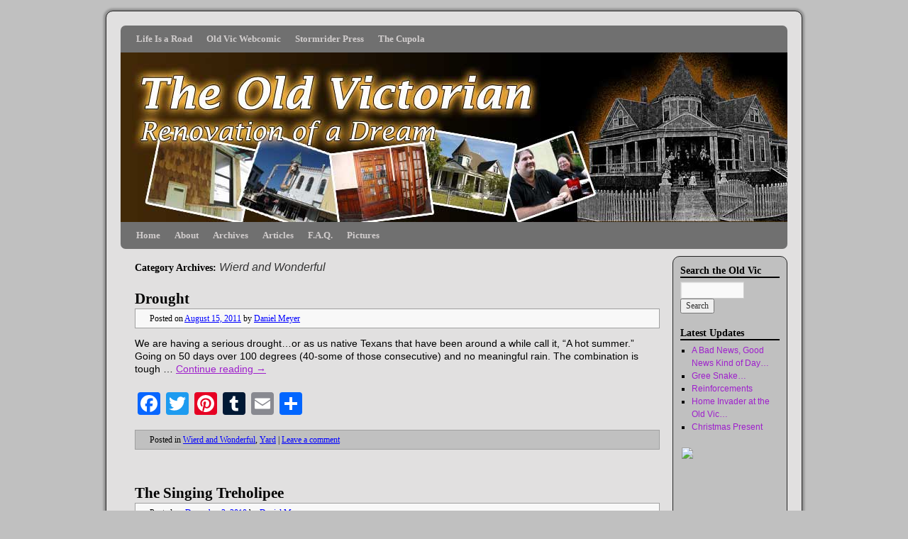

--- FILE ---
content_type: text/html; charset=UTF-8
request_url: http://theoldvictorian.com/category/wierd-and-wonderful/
body_size: 64318
content:
<!DOCTYPE html>
<html lang="en-US">
<head>
<meta charset="UTF-8" />
<title>Wierd and Wonderful | The Old Victorian</title>
<link rel="profile" href="http://gmpg.org/xfn/11" />
<link rel="stylesheet" type="text/css" media="all" href="http://theoldvictorian.com/blog/wp-content/themes/2010-weaver/style.css" />
<link rel="pingback" href="" />
<meta name='robots' content='max-image-preview:large' />
<link rel='dns-prefetch' href='//static.addtoany.com' />
<script type="text/javascript">
/* <![CDATA[ */
window._wpemojiSettings = {"baseUrl":"https:\/\/s.w.org\/images\/core\/emoji\/15.0.3\/72x72\/","ext":".png","svgUrl":"https:\/\/s.w.org\/images\/core\/emoji\/15.0.3\/svg\/","svgExt":".svg","source":{"concatemoji":"http:\/\/theoldvictorian.com\/blog\/wp-includes\/js\/wp-emoji-release.min.js?ver=6.5.7"}};
/*! This file is auto-generated */
!function(i,n){var o,s,e;function c(e){try{var t={supportTests:e,timestamp:(new Date).valueOf()};sessionStorage.setItem(o,JSON.stringify(t))}catch(e){}}function p(e,t,n){e.clearRect(0,0,e.canvas.width,e.canvas.height),e.fillText(t,0,0);var t=new Uint32Array(e.getImageData(0,0,e.canvas.width,e.canvas.height).data),r=(e.clearRect(0,0,e.canvas.width,e.canvas.height),e.fillText(n,0,0),new Uint32Array(e.getImageData(0,0,e.canvas.width,e.canvas.height).data));return t.every(function(e,t){return e===r[t]})}function u(e,t,n){switch(t){case"flag":return n(e,"\ud83c\udff3\ufe0f\u200d\u26a7\ufe0f","\ud83c\udff3\ufe0f\u200b\u26a7\ufe0f")?!1:!n(e,"\ud83c\uddfa\ud83c\uddf3","\ud83c\uddfa\u200b\ud83c\uddf3")&&!n(e,"\ud83c\udff4\udb40\udc67\udb40\udc62\udb40\udc65\udb40\udc6e\udb40\udc67\udb40\udc7f","\ud83c\udff4\u200b\udb40\udc67\u200b\udb40\udc62\u200b\udb40\udc65\u200b\udb40\udc6e\u200b\udb40\udc67\u200b\udb40\udc7f");case"emoji":return!n(e,"\ud83d\udc26\u200d\u2b1b","\ud83d\udc26\u200b\u2b1b")}return!1}function f(e,t,n){var r="undefined"!=typeof WorkerGlobalScope&&self instanceof WorkerGlobalScope?new OffscreenCanvas(300,150):i.createElement("canvas"),a=r.getContext("2d",{willReadFrequently:!0}),o=(a.textBaseline="top",a.font="600 32px Arial",{});return e.forEach(function(e){o[e]=t(a,e,n)}),o}function t(e){var t=i.createElement("script");t.src=e,t.defer=!0,i.head.appendChild(t)}"undefined"!=typeof Promise&&(o="wpEmojiSettingsSupports",s=["flag","emoji"],n.supports={everything:!0,everythingExceptFlag:!0},e=new Promise(function(e){i.addEventListener("DOMContentLoaded",e,{once:!0})}),new Promise(function(t){var n=function(){try{var e=JSON.parse(sessionStorage.getItem(o));if("object"==typeof e&&"number"==typeof e.timestamp&&(new Date).valueOf()<e.timestamp+604800&&"object"==typeof e.supportTests)return e.supportTests}catch(e){}return null}();if(!n){if("undefined"!=typeof Worker&&"undefined"!=typeof OffscreenCanvas&&"undefined"!=typeof URL&&URL.createObjectURL&&"undefined"!=typeof Blob)try{var e="postMessage("+f.toString()+"("+[JSON.stringify(s),u.toString(),p.toString()].join(",")+"));",r=new Blob([e],{type:"text/javascript"}),a=new Worker(URL.createObjectURL(r),{name:"wpTestEmojiSupports"});return void(a.onmessage=function(e){c(n=e.data),a.terminate(),t(n)})}catch(e){}c(n=f(s,u,p))}t(n)}).then(function(e){for(var t in e)n.supports[t]=e[t],n.supports.everything=n.supports.everything&&n.supports[t],"flag"!==t&&(n.supports.everythingExceptFlag=n.supports.everythingExceptFlag&&n.supports[t]);n.supports.everythingExceptFlag=n.supports.everythingExceptFlag&&!n.supports.flag,n.DOMReady=!1,n.readyCallback=function(){n.DOMReady=!0}}).then(function(){return e}).then(function(){var e;n.supports.everything||(n.readyCallback(),(e=n.source||{}).concatemoji?t(e.concatemoji):e.wpemoji&&e.twemoji&&(t(e.twemoji),t(e.wpemoji)))}))}((window,document),window._wpemojiSettings);
/* ]]> */
</script>
<style id='wp-emoji-styles-inline-css' type='text/css'>

	img.wp-smiley, img.emoji {
		display: inline !important;
		border: none !important;
		box-shadow: none !important;
		height: 1em !important;
		width: 1em !important;
		margin: 0 0.07em !important;
		vertical-align: -0.1em !important;
		background: none !important;
		padding: 0 !important;
	}
</style>
<link rel='stylesheet' id='wp-block-library-css' href='http://theoldvictorian.com/blog/wp-includes/css/dist/block-library/style.min.css?ver=6.5.7' type='text/css' media='all' />
<style id='classic-theme-styles-inline-css' type='text/css'>
/*! This file is auto-generated */
.wp-block-button__link{color:#fff;background-color:#32373c;border-radius:9999px;box-shadow:none;text-decoration:none;padding:calc(.667em + 2px) calc(1.333em + 2px);font-size:1.125em}.wp-block-file__button{background:#32373c;color:#fff;text-decoration:none}
</style>
<style id='global-styles-inline-css' type='text/css'>
body{--wp--preset--color--black: #000000;--wp--preset--color--cyan-bluish-gray: #abb8c3;--wp--preset--color--white: #ffffff;--wp--preset--color--pale-pink: #f78da7;--wp--preset--color--vivid-red: #cf2e2e;--wp--preset--color--luminous-vivid-orange: #ff6900;--wp--preset--color--luminous-vivid-amber: #fcb900;--wp--preset--color--light-green-cyan: #7bdcb5;--wp--preset--color--vivid-green-cyan: #00d084;--wp--preset--color--pale-cyan-blue: #8ed1fc;--wp--preset--color--vivid-cyan-blue: #0693e3;--wp--preset--color--vivid-purple: #9b51e0;--wp--preset--gradient--vivid-cyan-blue-to-vivid-purple: linear-gradient(135deg,rgba(6,147,227,1) 0%,rgb(155,81,224) 100%);--wp--preset--gradient--light-green-cyan-to-vivid-green-cyan: linear-gradient(135deg,rgb(122,220,180) 0%,rgb(0,208,130) 100%);--wp--preset--gradient--luminous-vivid-amber-to-luminous-vivid-orange: linear-gradient(135deg,rgba(252,185,0,1) 0%,rgba(255,105,0,1) 100%);--wp--preset--gradient--luminous-vivid-orange-to-vivid-red: linear-gradient(135deg,rgba(255,105,0,1) 0%,rgb(207,46,46) 100%);--wp--preset--gradient--very-light-gray-to-cyan-bluish-gray: linear-gradient(135deg,rgb(238,238,238) 0%,rgb(169,184,195) 100%);--wp--preset--gradient--cool-to-warm-spectrum: linear-gradient(135deg,rgb(74,234,220) 0%,rgb(151,120,209) 20%,rgb(207,42,186) 40%,rgb(238,44,130) 60%,rgb(251,105,98) 80%,rgb(254,248,76) 100%);--wp--preset--gradient--blush-light-purple: linear-gradient(135deg,rgb(255,206,236) 0%,rgb(152,150,240) 100%);--wp--preset--gradient--blush-bordeaux: linear-gradient(135deg,rgb(254,205,165) 0%,rgb(254,45,45) 50%,rgb(107,0,62) 100%);--wp--preset--gradient--luminous-dusk: linear-gradient(135deg,rgb(255,203,112) 0%,rgb(199,81,192) 50%,rgb(65,88,208) 100%);--wp--preset--gradient--pale-ocean: linear-gradient(135deg,rgb(255,245,203) 0%,rgb(182,227,212) 50%,rgb(51,167,181) 100%);--wp--preset--gradient--electric-grass: linear-gradient(135deg,rgb(202,248,128) 0%,rgb(113,206,126) 100%);--wp--preset--gradient--midnight: linear-gradient(135deg,rgb(2,3,129) 0%,rgb(40,116,252) 100%);--wp--preset--font-size--small: 13px;--wp--preset--font-size--medium: 20px;--wp--preset--font-size--large: 36px;--wp--preset--font-size--x-large: 42px;--wp--preset--spacing--20: 0.44rem;--wp--preset--spacing--30: 0.67rem;--wp--preset--spacing--40: 1rem;--wp--preset--spacing--50: 1.5rem;--wp--preset--spacing--60: 2.25rem;--wp--preset--spacing--70: 3.38rem;--wp--preset--spacing--80: 5.06rem;--wp--preset--shadow--natural: 6px 6px 9px rgba(0, 0, 0, 0.2);--wp--preset--shadow--deep: 12px 12px 50px rgba(0, 0, 0, 0.4);--wp--preset--shadow--sharp: 6px 6px 0px rgba(0, 0, 0, 0.2);--wp--preset--shadow--outlined: 6px 6px 0px -3px rgba(255, 255, 255, 1), 6px 6px rgba(0, 0, 0, 1);--wp--preset--shadow--crisp: 6px 6px 0px rgba(0, 0, 0, 1);}:where(.is-layout-flex){gap: 0.5em;}:where(.is-layout-grid){gap: 0.5em;}body .is-layout-flex{display: flex;}body .is-layout-flex{flex-wrap: wrap;align-items: center;}body .is-layout-flex > *{margin: 0;}body .is-layout-grid{display: grid;}body .is-layout-grid > *{margin: 0;}:where(.wp-block-columns.is-layout-flex){gap: 2em;}:where(.wp-block-columns.is-layout-grid){gap: 2em;}:where(.wp-block-post-template.is-layout-flex){gap: 1.25em;}:where(.wp-block-post-template.is-layout-grid){gap: 1.25em;}.has-black-color{color: var(--wp--preset--color--black) !important;}.has-cyan-bluish-gray-color{color: var(--wp--preset--color--cyan-bluish-gray) !important;}.has-white-color{color: var(--wp--preset--color--white) !important;}.has-pale-pink-color{color: var(--wp--preset--color--pale-pink) !important;}.has-vivid-red-color{color: var(--wp--preset--color--vivid-red) !important;}.has-luminous-vivid-orange-color{color: var(--wp--preset--color--luminous-vivid-orange) !important;}.has-luminous-vivid-amber-color{color: var(--wp--preset--color--luminous-vivid-amber) !important;}.has-light-green-cyan-color{color: var(--wp--preset--color--light-green-cyan) !important;}.has-vivid-green-cyan-color{color: var(--wp--preset--color--vivid-green-cyan) !important;}.has-pale-cyan-blue-color{color: var(--wp--preset--color--pale-cyan-blue) !important;}.has-vivid-cyan-blue-color{color: var(--wp--preset--color--vivid-cyan-blue) !important;}.has-vivid-purple-color{color: var(--wp--preset--color--vivid-purple) !important;}.has-black-background-color{background-color: var(--wp--preset--color--black) !important;}.has-cyan-bluish-gray-background-color{background-color: var(--wp--preset--color--cyan-bluish-gray) !important;}.has-white-background-color{background-color: var(--wp--preset--color--white) !important;}.has-pale-pink-background-color{background-color: var(--wp--preset--color--pale-pink) !important;}.has-vivid-red-background-color{background-color: var(--wp--preset--color--vivid-red) !important;}.has-luminous-vivid-orange-background-color{background-color: var(--wp--preset--color--luminous-vivid-orange) !important;}.has-luminous-vivid-amber-background-color{background-color: var(--wp--preset--color--luminous-vivid-amber) !important;}.has-light-green-cyan-background-color{background-color: var(--wp--preset--color--light-green-cyan) !important;}.has-vivid-green-cyan-background-color{background-color: var(--wp--preset--color--vivid-green-cyan) !important;}.has-pale-cyan-blue-background-color{background-color: var(--wp--preset--color--pale-cyan-blue) !important;}.has-vivid-cyan-blue-background-color{background-color: var(--wp--preset--color--vivid-cyan-blue) !important;}.has-vivid-purple-background-color{background-color: var(--wp--preset--color--vivid-purple) !important;}.has-black-border-color{border-color: var(--wp--preset--color--black) !important;}.has-cyan-bluish-gray-border-color{border-color: var(--wp--preset--color--cyan-bluish-gray) !important;}.has-white-border-color{border-color: var(--wp--preset--color--white) !important;}.has-pale-pink-border-color{border-color: var(--wp--preset--color--pale-pink) !important;}.has-vivid-red-border-color{border-color: var(--wp--preset--color--vivid-red) !important;}.has-luminous-vivid-orange-border-color{border-color: var(--wp--preset--color--luminous-vivid-orange) !important;}.has-luminous-vivid-amber-border-color{border-color: var(--wp--preset--color--luminous-vivid-amber) !important;}.has-light-green-cyan-border-color{border-color: var(--wp--preset--color--light-green-cyan) !important;}.has-vivid-green-cyan-border-color{border-color: var(--wp--preset--color--vivid-green-cyan) !important;}.has-pale-cyan-blue-border-color{border-color: var(--wp--preset--color--pale-cyan-blue) !important;}.has-vivid-cyan-blue-border-color{border-color: var(--wp--preset--color--vivid-cyan-blue) !important;}.has-vivid-purple-border-color{border-color: var(--wp--preset--color--vivid-purple) !important;}.has-vivid-cyan-blue-to-vivid-purple-gradient-background{background: var(--wp--preset--gradient--vivid-cyan-blue-to-vivid-purple) !important;}.has-light-green-cyan-to-vivid-green-cyan-gradient-background{background: var(--wp--preset--gradient--light-green-cyan-to-vivid-green-cyan) !important;}.has-luminous-vivid-amber-to-luminous-vivid-orange-gradient-background{background: var(--wp--preset--gradient--luminous-vivid-amber-to-luminous-vivid-orange) !important;}.has-luminous-vivid-orange-to-vivid-red-gradient-background{background: var(--wp--preset--gradient--luminous-vivid-orange-to-vivid-red) !important;}.has-very-light-gray-to-cyan-bluish-gray-gradient-background{background: var(--wp--preset--gradient--very-light-gray-to-cyan-bluish-gray) !important;}.has-cool-to-warm-spectrum-gradient-background{background: var(--wp--preset--gradient--cool-to-warm-spectrum) !important;}.has-blush-light-purple-gradient-background{background: var(--wp--preset--gradient--blush-light-purple) !important;}.has-blush-bordeaux-gradient-background{background: var(--wp--preset--gradient--blush-bordeaux) !important;}.has-luminous-dusk-gradient-background{background: var(--wp--preset--gradient--luminous-dusk) !important;}.has-pale-ocean-gradient-background{background: var(--wp--preset--gradient--pale-ocean) !important;}.has-electric-grass-gradient-background{background: var(--wp--preset--gradient--electric-grass) !important;}.has-midnight-gradient-background{background: var(--wp--preset--gradient--midnight) !important;}.has-small-font-size{font-size: var(--wp--preset--font-size--small) !important;}.has-medium-font-size{font-size: var(--wp--preset--font-size--medium) !important;}.has-large-font-size{font-size: var(--wp--preset--font-size--large) !important;}.has-x-large-font-size{font-size: var(--wp--preset--font-size--x-large) !important;}
.wp-block-navigation a:where(:not(.wp-element-button)){color: inherit;}
:where(.wp-block-post-template.is-layout-flex){gap: 1.25em;}:where(.wp-block-post-template.is-layout-grid){gap: 1.25em;}
:where(.wp-block-columns.is-layout-flex){gap: 2em;}:where(.wp-block-columns.is-layout-grid){gap: 2em;}
.wp-block-pullquote{font-size: 1.5em;line-height: 1.6;}
</style>
<link rel='stylesheet' id='addtoany-css' href='http://theoldvictorian.com/blog/wp-content/plugins/add-to-any/addtoany.min.css?ver=1.16' type='text/css' media='all' />
<link rel='stylesheet' id='ppa-template-css' href='http://theoldvictorian.com/blog/wp-content/plugins/post-page-association-plugin/templates/title-excerpt-thumbnail.css?ver=6.5.7' type='text/css' media='all' />
<script type="text/javascript" id="addtoany-core-js-before">
/* <![CDATA[ */
window.a2a_config=window.a2a_config||{};a2a_config.callbacks=[];a2a_config.overlays=[];a2a_config.templates={};
/* ]]> */
</script>
<script type="text/javascript" async src="https://static.addtoany.com/menu/page.js" id="addtoany-core-js"></script>
<script type="text/javascript" src="http://theoldvictorian.com/blog/wp-includes/js/jquery/jquery.min.js?ver=3.7.1" id="jquery-core-js"></script>
<script type="text/javascript" src="http://theoldvictorian.com/blog/wp-includes/js/jquery/jquery-migrate.min.js?ver=3.4.1" id="jquery-migrate-js"></script>
<script type="text/javascript" async src="http://theoldvictorian.com/blog/wp-content/plugins/add-to-any/addtoany.min.js?ver=1.1" id="addtoany-jquery-js"></script>
<link rel="https://api.w.org/" href="http://theoldvictorian.com/wp-json/" /><link rel="alternate" type="application/json" href="http://theoldvictorian.com/wp-json/wp/v2/categories/10" /><meta name="generator" content="WordPress 6.5.7" />
<script type="text/javascript" src="http://theoldvictorian.com/blog/wp-content/plugins/anti-captcha/anti-captcha-0.3.js.php?ver=0007cda84fafdcf42f96c4f4adb7f8ce" id="anti-captcha-js"></script>
<!-- This site is using 2010 Weaver V1.5.4 subtheme: Simple Silver -->
<meta name="description" content=" The Old Victorian - Renovation of a Dream " />
<meta name="keywords" content="The Old Victorian blog, The Old Victorian" />
<link rel="stylesheet" type="text/css" media="all" href="http://theoldvictorian.com/blog/wp-content/uploads/weaver-subthemes/style-weaver.css" />
<style>.entry-meta {padding:4px 0 4px 20px;background-color:#F8F8F8; border: solid 1px #A0A0A0;font-style:bold;}
.entry-utility {padding:4px 0 4px 20px;background-color:#C0C0C0; border: solid 1px #A0A0A0;font-style:bold;}</style><!-- Add your own CSS snippets between the style tags. -->
<style type="text/css">
#content .gallery .gallery-caption {
	color: #8B0000;
	font-size: 12px;
	margin: 0 0 24px;
	text-align: center;
	width: 75%;
float: left;
}
</style>
<!-- End of Weaver options -->

	<!-- Clean Archives Reloaded v3.2.0 | http://www.viper007bond.com/wordpress-plugins/clean-archives-reloaded/ -->
	<style type="text/css">.car-collapse .car-yearmonth { cursor: s-resize; } </style>
	<script type="text/javascript">
		/* <![CDATA[ */
			jQuery(document).ready(function() {
				jQuery('.car-collapse').find('.car-monthlisting').hide();
				jQuery('.car-collapse').find('.car-monthlisting:first').show();
				jQuery('.car-collapse').find('.car-yearmonth').click(function() {
					jQuery(this).next('ul').slideToggle('fast');
				});
				jQuery('.car-collapse').find('.car-toggler').click(function() {
					if ( 'Expand All' == jQuery(this).text() ) {
						jQuery(this).parent('.car-container').find('.car-monthlisting').show();
						jQuery(this).text('Collapse All');
					}
					else {
						jQuery(this).parent('.car-container').find('.car-monthlisting').hide();
						jQuery(this).text('Expand All');
					}
					return false;
				});
			});
		/* ]]> */
	</script>

<!--[if lte IE 6]>
<style type="text/css">
* html body
{
	behavior: url("http://theoldvictorian.com/blog/wp-content/plugins/ie6-support-for-2010-theme/htc/csshover3.htc");
}
</style>
<link rel="stylesheet" type="text/css" media="all" href="http://theoldvictorian.com/blog/wp-content/plugins/ie6-support-for-2010-theme/css/ie6fix.css" />
<![endif]-->
			</head>

<body class="archive category category-wierd-and-wonderful category-10">
<div id="wrapper" class="hfeed">

    
    <div id="header">
	<div id="masthead">
	    <div id="branding" role="banner">
		<div id="ttw-site-logo"></div>
		<div id="ttw-site-logo-link" onclick="location.href='http://theoldvictorian.com/';" style="cursor:pointer;"></div>
						
		<div id="access2" role="navigation">
		    <div class="skip-link screen-reader-text"><a href="#content" title="Skip to content">Skip to content</a></div>
		    <div class="menu-header"><ul id="menu-top-bar" class="menu"><li id="menu-item-775" class="menu-item menu-item-type-custom menu-item-object-custom menu-item-775"><a href="http://lifeisaroad.com">Life Is a Road</a></li>
<li id="menu-item-2837" class="menu-item menu-item-type-custom menu-item-object-custom menu-item-2837"><a href="http://theoldvictorianwebcomic.com/">Old Vic Webcomic</a></li>
<li id="menu-item-776" class="menu-item menu-item-type-custom menu-item-object-custom menu-item-776"><a href="http://stormriderpress.com">Stormrider Press</a></li>
<li id="menu-item-2359" class="menu-item menu-item-type-custom menu-item-object-custom menu-item-2359"><a href="http://cupolaart.com">The Cupola</a></li>
</ul></div>
		</div><!-- #access2 -->

							    <a href="http://theoldvictorian.com/" title="The Old Victorian" rel="home">
		        
		<img src="http://theoldvictorian.com/blog/wp-content/uploads/2010/12/oldvicbanner.jpg" width="940" height="239" alt="" />
				    </a>

	    </div><!-- #branding -->
		
	    <div id="access" role="navigation">
		    		<div class="skip-link screen-reader-text"><a href="#content" title="Skip to content">Skip to content</a></div>

		    		    <div class="menu"><ul>
<li ><a href="http://theoldvictorian.com/">Home</a></li><li class="page_item page-item-496 page_item_has_children"><a href="http://theoldvictorian.com/about/">About</a>
<ul class='children'>
	<li class="page_item page-item-450 page_item_has_children"><a href="http://theoldvictorian.com/about/about-the-house/">The House</a>
	<ul class='children'>
		<li class="page_item page-item-794"><a href="http://theoldvictorian.com/about/about-the-house/construction/">Construction</a></li>
		<li class="page_item page-item-796"><a href="http://theoldvictorian.com/about/about-the-house/history/">History</a></li>
		<li class="page_item page-item-804"><a href="http://theoldvictorian.com/about/about-the-house/the-plan/">The Plan</a></li>
	</ul>
</li>
	<li class="page_item page-item-1439 page_item_has_children"><a href="http://theoldvictorian.com/about/the-town/">The Town</a>
	<ul class='children'>
		<li class="page_item page-item-1442"><a href="http://theoldvictorian.com/about/the-town/clarksville-history/">Clarksville History</a></li>
	</ul>
</li>
	<li class="page_item page-item-448"><a href="http://theoldvictorian.com/about/about-us/">Us</a></li>
	<li class="page_item page-item-869"><a href="http://theoldvictorian.com/about/t-o-s/">Terms of Service (boring stuff)</a></li>
</ul>
</li>
<li class="page_item page-item-3341"><a href="http://theoldvictorian.com/archives/">Archives</a></li>
<li class="page_item page-item-535 page_item_has_children"><a href="http://theoldvictorian.com/articles/">Articles</a>
<ul class='children'>
	<li class="page_item page-item-855 current_page_parent"><a href="http://theoldvictorian.com/articles/all-articles/">All Articles (blog)</a></li>
	<li class="page_item page-item-1064"><a href="http://theoldvictorian.com/articles/carpentrystructure/">Carpentry/Structure</a></li>
	<li class="page_item page-item-1105"><a href="http://theoldvictorian.com/articles/electrical/">Electrical</a></li>
	<li class="page_item page-item-1041"><a href="http://theoldvictorian.com/articles/heatair/">Heat/Air</a></li>
	<li class="page_item page-item-2616"><a href="http://theoldvictorian.com/articles/moms-house/">Mom&#8217;s House</a></li>
	<li class="page_item page-item-1365"><a href="http://theoldvictorian.com/articles/on-the-square/">On the Square</a></li>
	<li class="page_item page-item-859"><a href="http://theoldvictorian.com/articles/paint/">Paint</a></li>
	<li class="page_item page-item-812"><a href="http://theoldvictorian.com/articles/pets/">Pets</a></li>
	<li class="page_item page-item-2723 page_item_has_children"><a href="http://theoldvictorian.com/articles/roofing/">Roofing</a>
	<ul class='children'>
		<li class="page_item page-item-2972"><a href="http://theoldvictorian.com/articles/roofing/new-roof/">New Roof for the Old Vic!</a></li>
	</ul>
</li>
	<li class="page_item page-item-834"><a href="http://theoldvictorian.com/articles/tools/">Tools</a></li>
	<li class="page_item page-item-814"><a href="http://theoldvictorian.com/articles/wierd-and-wonderful/">Wierd and Wonderful</a></li>
	<li class="page_item page-item-1258"><a href="http://theoldvictorian.com/articles/windows/">Windows</a></li>
	<li class="page_item page-item-1344"><a href="http://theoldvictorian.com/articles/yard/">Yard</a></li>
	<li class="page_item page-item-1356"><a href="http://theoldvictorian.com/articles/everything-else/">Everything Else</a></li>
</ul>
</li>
<li class="page_item page-item-883"><a href="http://theoldvictorian.com/f-a-q/">F.A.Q.</a></li>
<li class="page_item page-item-1024"><a href="http://theoldvictorian.com/pictures/">Pictures</a></li>
</ul></div>
	    </div><!-- #access -->
				
	</div><!-- #masthead -->
    </div><!-- #header -->

    
    <div id="main">

	<div id="container">
	
	    <div id="content" role="main">

		<h1 id ="category-title-wierd-and-wonderful" class="page-title category-title">
Category Archives: <span>Wierd and Wonderful</span></h1>
	<div id="nav-above" class="navigation">
		<div class="nav-previous"><a href="http://theoldvictorian.com/category/wierd-and-wonderful/page/2/" ><span class="meta-nav">&larr;</span> Older posts</a></div>
		<div class="nav-next"></div>
	</div><!-- #nav-above -->



    	<div id="post-2281" class="post-2281 post type-post status-publish format-standard hentry category-wierd-and-wonderful category-yard">
	    <h2 class="entry-title"><a href="http://theoldvictorian.com/2011/08/15/drought/" title="Permalink to Drought" rel="bookmark">Drought</a></h2>

	    <div class="entry-meta">
		<span class="meta-prep meta-prep-author">Posted on</span> <a href="http://theoldvictorian.com/2011/08/15/drought/" title="1:54 pm" rel="bookmark"><span class="entry-date">August 15, 2011</span></a> <span class="meta-sep">by</span> <span class="author vcard"><a class="url fn n" href="http://theoldvictorian.com/author/Daniel Meyer/" title="View all posts by Daniel Meyer">Daniel Meyer</a></span>
	    </div><!-- .entry-meta -->

		    <div class="entry-summary">
		<p>We are having a serious drought&#8230;or as us native Texans that have been around a while call it, &#8220;A hot summer.&#8221; Going on 50 days over 100 degrees (40-some of those consecutive) and no meaningful rain. The combination is tough &hellip; <a class="more-link" href="http://theoldvictorian.com/2011/08/15/drought/">Continue reading <span class="meta-nav">&rarr;</span></a></p>
<div class="addtoany_share_save_container addtoany_content addtoany_content_bottom"><div class="a2a_kit a2a_kit_size_32 addtoany_list" data-a2a-url="http://theoldvictorian.com/2011/08/15/drought/" data-a2a-title="Drought"><a class="a2a_button_facebook" href="https://www.addtoany.com/add_to/facebook?linkurl=http%3A%2F%2Ftheoldvictorian.com%2F2011%2F08%2F15%2Fdrought%2F&amp;linkname=Drought" title="Facebook" rel="nofollow noopener" target="_blank"></a><a class="a2a_button_twitter" href="https://www.addtoany.com/add_to/twitter?linkurl=http%3A%2F%2Ftheoldvictorian.com%2F2011%2F08%2F15%2Fdrought%2F&amp;linkname=Drought" title="Twitter" rel="nofollow noopener" target="_blank"></a><a class="a2a_button_pinterest" href="https://www.addtoany.com/add_to/pinterest?linkurl=http%3A%2F%2Ftheoldvictorian.com%2F2011%2F08%2F15%2Fdrought%2F&amp;linkname=Drought" title="Pinterest" rel="nofollow noopener" target="_blank"></a><a class="a2a_button_tumblr" href="https://www.addtoany.com/add_to/tumblr?linkurl=http%3A%2F%2Ftheoldvictorian.com%2F2011%2F08%2F15%2Fdrought%2F&amp;linkname=Drought" title="Tumblr" rel="nofollow noopener" target="_blank"></a><a class="a2a_button_email" href="https://www.addtoany.com/add_to/email?linkurl=http%3A%2F%2Ftheoldvictorian.com%2F2011%2F08%2F15%2Fdrought%2F&amp;linkname=Drought" title="Email" rel="nofollow noopener" target="_blank"></a><a class="a2a_dd addtoany_share_save addtoany_share" href="https://www.addtoany.com/share"></a></div></div>	    </div><!-- .entry-summary -->
	
	    <div class="entry-utility">
	    		<span class="cat-links">
			<span class="entry-utility-prep entry-utility-prep-cat-links">Posted in</span> <a href="http://theoldvictorian.com/category/wierd-and-wonderful/" rel="category tag">Wierd and Wonderful</a>, <a href="http://theoldvictorian.com/category/yard/" rel="category tag">Yard</a>		</span><span class="meta-sep meta-sep-bar">|</span>
	    	    		<span class="comments-link"><a href="http://theoldvictorian.com/2011/08/15/drought/#respond">Leave a comment</a></span>
			    </div><!-- .entry-utility -->
	</div><!-- #post-## -->

	
	

    	<div id="post-871" class="post-871 post type-post status-publish format-standard hentry category-on-the-square category-wierd-and-wonderful">
	    <h2 class="entry-title"><a href="http://theoldvictorian.com/2010/12/02/the-singing-treholipee/" title="Permalink to The Singing Treholipee" rel="bookmark">The Singing Treholipee</a></h2>

	    <div class="entry-meta">
		<span class="meta-prep meta-prep-author">Posted on</span> <a href="http://theoldvictorian.com/2010/12/02/the-singing-treholipee/" title="12:37 pm" rel="bookmark"><span class="entry-date">December 2, 2010</span></a> <span class="meta-sep">by</span> <span class="author vcard"><a class="url fn n" href="http://theoldvictorian.com/author/Daniel Meyer/" title="View all posts by Daniel Meyer">Daniel Meyer</a></span>
	    </div><!-- .entry-meta -->

		    <div class="entry-summary">
		<p>We found this instrument in the upstairs of our historic commercial building in Downtown Clarksville: I&#8217;d never seen one so some confusion about what it was ensued. It was not quickly cleared up as I hadn&#8217;t gotten any clearer pictures &hellip; <a class="more-link" href="http://theoldvictorian.com/2010/12/02/the-singing-treholipee/">Continue reading <span class="meta-nav">&rarr;</span></a></p>
<div class="addtoany_share_save_container addtoany_content addtoany_content_bottom"><div class="a2a_kit a2a_kit_size_32 addtoany_list" data-a2a-url="http://theoldvictorian.com/2010/12/02/the-singing-treholipee/" data-a2a-title="The Singing Treholipee"><a class="a2a_button_facebook" href="https://www.addtoany.com/add_to/facebook?linkurl=http%3A%2F%2Ftheoldvictorian.com%2F2010%2F12%2F02%2Fthe-singing-treholipee%2F&amp;linkname=The%20Singing%20Treholipee" title="Facebook" rel="nofollow noopener" target="_blank"></a><a class="a2a_button_twitter" href="https://www.addtoany.com/add_to/twitter?linkurl=http%3A%2F%2Ftheoldvictorian.com%2F2010%2F12%2F02%2Fthe-singing-treholipee%2F&amp;linkname=The%20Singing%20Treholipee" title="Twitter" rel="nofollow noopener" target="_blank"></a><a class="a2a_button_pinterest" href="https://www.addtoany.com/add_to/pinterest?linkurl=http%3A%2F%2Ftheoldvictorian.com%2F2010%2F12%2F02%2Fthe-singing-treholipee%2F&amp;linkname=The%20Singing%20Treholipee" title="Pinterest" rel="nofollow noopener" target="_blank"></a><a class="a2a_button_tumblr" href="https://www.addtoany.com/add_to/tumblr?linkurl=http%3A%2F%2Ftheoldvictorian.com%2F2010%2F12%2F02%2Fthe-singing-treholipee%2F&amp;linkname=The%20Singing%20Treholipee" title="Tumblr" rel="nofollow noopener" target="_blank"></a><a class="a2a_button_email" href="https://www.addtoany.com/add_to/email?linkurl=http%3A%2F%2Ftheoldvictorian.com%2F2010%2F12%2F02%2Fthe-singing-treholipee%2F&amp;linkname=The%20Singing%20Treholipee" title="Email" rel="nofollow noopener" target="_blank"></a><a class="a2a_dd addtoany_share_save addtoany_share" href="https://www.addtoany.com/share"></a></div></div>	    </div><!-- .entry-summary -->
	
	    <div class="entry-utility">
	    		<span class="cat-links">
			<span class="entry-utility-prep entry-utility-prep-cat-links">Posted in</span> <a href="http://theoldvictorian.com/category/on-the-square/" rel="category tag">On the Square</a>, <a href="http://theoldvictorian.com/category/wierd-and-wonderful/" rel="category tag">Wierd and Wonderful</a>		</span><span class="meta-sep meta-sep-bar">|</span>
	    	    		<span class="comments-link"><a href="http://theoldvictorian.com/2010/12/02/the-singing-treholipee/#respond">Leave a comment</a></span>
			    </div><!-- .entry-utility -->
	</div><!-- #post-## -->

	
	

    	<div id="post-826" class="post-826 post type-post status-publish format-standard hentry category-town-history category-wierd-and-wonderful">
	    <h2 class="entry-title"><a href="http://theoldvictorian.com/2010/12/01/the-baker-house/" title="Permalink to The Baker House" rel="bookmark">The Baker House</a></h2>

	    <div class="entry-meta">
		<span class="meta-prep meta-prep-author">Posted on</span> <a href="http://theoldvictorian.com/2010/12/01/the-baker-house/" title="3:25 pm" rel="bookmark"><span class="entry-date">December 1, 2010</span></a> <span class="meta-sep">by</span> <span class="author vcard"><a class="url fn n" href="http://theoldvictorian.com/author/Daniel Meyer/" title="View all posts by Daniel Meyer">Daniel Meyer</a></span>
	    </div><!-- .entry-meta -->

		    <div class="entry-summary">
		<p>This small oil painting came with the house. It is not our house, but apparently one that was in our area. Locals say it was near our house, and in fact, visible from it&#8230;but it long ago burned. This town &hellip; <a class="more-link" href="http://theoldvictorian.com/2010/12/01/the-baker-house/">Continue reading <span class="meta-nav">&rarr;</span></a></p>
<div class="addtoany_share_save_container addtoany_content addtoany_content_bottom"><div class="a2a_kit a2a_kit_size_32 addtoany_list" data-a2a-url="http://theoldvictorian.com/2010/12/01/the-baker-house/" data-a2a-title="The Baker House"><a class="a2a_button_facebook" href="https://www.addtoany.com/add_to/facebook?linkurl=http%3A%2F%2Ftheoldvictorian.com%2F2010%2F12%2F01%2Fthe-baker-house%2F&amp;linkname=The%20Baker%20House" title="Facebook" rel="nofollow noopener" target="_blank"></a><a class="a2a_button_twitter" href="https://www.addtoany.com/add_to/twitter?linkurl=http%3A%2F%2Ftheoldvictorian.com%2F2010%2F12%2F01%2Fthe-baker-house%2F&amp;linkname=The%20Baker%20House" title="Twitter" rel="nofollow noopener" target="_blank"></a><a class="a2a_button_pinterest" href="https://www.addtoany.com/add_to/pinterest?linkurl=http%3A%2F%2Ftheoldvictorian.com%2F2010%2F12%2F01%2Fthe-baker-house%2F&amp;linkname=The%20Baker%20House" title="Pinterest" rel="nofollow noopener" target="_blank"></a><a class="a2a_button_tumblr" href="https://www.addtoany.com/add_to/tumblr?linkurl=http%3A%2F%2Ftheoldvictorian.com%2F2010%2F12%2F01%2Fthe-baker-house%2F&amp;linkname=The%20Baker%20House" title="Tumblr" rel="nofollow noopener" target="_blank"></a><a class="a2a_button_email" href="https://www.addtoany.com/add_to/email?linkurl=http%3A%2F%2Ftheoldvictorian.com%2F2010%2F12%2F01%2Fthe-baker-house%2F&amp;linkname=The%20Baker%20House" title="Email" rel="nofollow noopener" target="_blank"></a><a class="a2a_dd addtoany_share_save addtoany_share" href="https://www.addtoany.com/share"></a></div></div>	    </div><!-- .entry-summary -->
	
	    <div class="entry-utility">
	    		<span class="cat-links">
			<span class="entry-utility-prep entry-utility-prep-cat-links">Posted in</span> <a href="http://theoldvictorian.com/category/town-history/" rel="category tag">Town History</a>, <a href="http://theoldvictorian.com/category/wierd-and-wonderful/" rel="category tag">Wierd and Wonderful</a>		</span><span class="meta-sep meta-sep-bar">|</span>
	    	    		<span class="comments-link"><a href="http://theoldvictorian.com/2010/12/01/the-baker-house/#respond">Leave a comment</a></span>
			    </div><!-- .entry-utility -->
	</div><!-- #post-## -->

	
	

    	<div id="post-314" class="post-314 post type-post status-publish format-standard hentry category-wierd-and-wonderful category-yard">
	    <h2 class="entry-title"><a href="http://theoldvictorian.com/2009/11/02/halloween-was-a-blast/" title="Permalink to Halloween was a blast!" rel="bookmark">Halloween was a blast!</a></h2>

	    <div class="entry-meta">
		<span class="meta-prep meta-prep-author">Posted on</span> <a href="http://theoldvictorian.com/2009/11/02/halloween-was-a-blast/" title="12:32 pm" rel="bookmark"><span class="entry-date">November 2, 2009</span></a> <span class="meta-sep">by</span> <span class="author vcard"><a class="url fn n" href="http://theoldvictorian.com/author/Daniel Meyer/" title="View all posts by Daniel Meyer">Daniel Meyer</a></span>
	    </div><!-- .entry-meta -->

		    <div class="entry-summary">
		<p>This was our first Halloween in the Old Vic&#8230;we had no idea what to expect, but figured it was a worthy house to have a fun Halloween in and we&#8217;d decorate a bit. In our surburban &#8220;blah&#8221; house in Garland, &hellip; <a class="more-link" href="http://theoldvictorian.com/2009/11/02/halloween-was-a-blast/">Continue reading <span class="meta-nav">&rarr;</span></a></p>
<div class="addtoany_share_save_container addtoany_content addtoany_content_bottom"><div class="a2a_kit a2a_kit_size_32 addtoany_list" data-a2a-url="http://theoldvictorian.com/2009/11/02/halloween-was-a-blast/" data-a2a-title="Halloween was a blast!"><a class="a2a_button_facebook" href="https://www.addtoany.com/add_to/facebook?linkurl=http%3A%2F%2Ftheoldvictorian.com%2F2009%2F11%2F02%2Fhalloween-was-a-blast%2F&amp;linkname=Halloween%20was%20a%20blast%21" title="Facebook" rel="nofollow noopener" target="_blank"></a><a class="a2a_button_twitter" href="https://www.addtoany.com/add_to/twitter?linkurl=http%3A%2F%2Ftheoldvictorian.com%2F2009%2F11%2F02%2Fhalloween-was-a-blast%2F&amp;linkname=Halloween%20was%20a%20blast%21" title="Twitter" rel="nofollow noopener" target="_blank"></a><a class="a2a_button_pinterest" href="https://www.addtoany.com/add_to/pinterest?linkurl=http%3A%2F%2Ftheoldvictorian.com%2F2009%2F11%2F02%2Fhalloween-was-a-blast%2F&amp;linkname=Halloween%20was%20a%20blast%21" title="Pinterest" rel="nofollow noopener" target="_blank"></a><a class="a2a_button_tumblr" href="https://www.addtoany.com/add_to/tumblr?linkurl=http%3A%2F%2Ftheoldvictorian.com%2F2009%2F11%2F02%2Fhalloween-was-a-blast%2F&amp;linkname=Halloween%20was%20a%20blast%21" title="Tumblr" rel="nofollow noopener" target="_blank"></a><a class="a2a_button_email" href="https://www.addtoany.com/add_to/email?linkurl=http%3A%2F%2Ftheoldvictorian.com%2F2009%2F11%2F02%2Fhalloween-was-a-blast%2F&amp;linkname=Halloween%20was%20a%20blast%21" title="Email" rel="nofollow noopener" target="_blank"></a><a class="a2a_dd addtoany_share_save addtoany_share" href="https://www.addtoany.com/share"></a></div></div>	    </div><!-- .entry-summary -->
	
	    <div class="entry-utility">
	    		<span class="cat-links">
			<span class="entry-utility-prep entry-utility-prep-cat-links">Posted in</span> <a href="http://theoldvictorian.com/category/wierd-and-wonderful/" rel="category tag">Wierd and Wonderful</a>, <a href="http://theoldvictorian.com/category/yard/" rel="category tag">Yard</a>		</span><span class="meta-sep meta-sep-bar">|</span>
	    	    		<span class="comments-link"><a href="http://theoldvictorian.com/2009/11/02/halloween-was-a-blast/#respond">Leave a comment</a></span>
			    </div><!-- .entry-utility -->
	</div><!-- #post-## -->

	
	

    	<div id="post-230" class="post-230 post type-post status-publish format-standard hentry category-wierd-and-wonderful">
	    <h2 class="entry-title"><a href="http://theoldvictorian.com/2009/08/31/ghost-light/" title="Permalink to Ghost light?" rel="bookmark">Ghost light?</a></h2>

	    <div class="entry-meta">
		<span class="meta-prep meta-prep-author">Posted on</span> <a href="http://theoldvictorian.com/2009/08/31/ghost-light/" title="11:03 am" rel="bookmark"><span class="entry-date">August 31, 2009</span></a> <span class="meta-sep">by</span> <span class="author vcard"><a class="url fn n" href="http://theoldvictorian.com/author/Daniel Meyer/" title="View all posts by Daniel Meyer">Daniel Meyer</a></span>
	    </div><!-- .entry-meta -->

		    <div class="entry-summary">
		<p>This weekend&#8217;s ghostie? That&#8217;s a string&#8230;tied to the pull chain on the light&#8230;and no, it&#8217;s not touching anything. Even at extreme close range I couldn&#8217;t see anything touching it. Of course, this was a mundane event. It was a spider &hellip; <a class="more-link" href="http://theoldvictorian.com/2009/08/31/ghost-light/">Continue reading <span class="meta-nav">&rarr;</span></a></p>
<div class="addtoany_share_save_container addtoany_content addtoany_content_bottom"><div class="a2a_kit a2a_kit_size_32 addtoany_list" data-a2a-url="http://theoldvictorian.com/2009/08/31/ghost-light/" data-a2a-title="Ghost light?"><a class="a2a_button_facebook" href="https://www.addtoany.com/add_to/facebook?linkurl=http%3A%2F%2Ftheoldvictorian.com%2F2009%2F08%2F31%2Fghost-light%2F&amp;linkname=Ghost%20light%3F" title="Facebook" rel="nofollow noopener" target="_blank"></a><a class="a2a_button_twitter" href="https://www.addtoany.com/add_to/twitter?linkurl=http%3A%2F%2Ftheoldvictorian.com%2F2009%2F08%2F31%2Fghost-light%2F&amp;linkname=Ghost%20light%3F" title="Twitter" rel="nofollow noopener" target="_blank"></a><a class="a2a_button_pinterest" href="https://www.addtoany.com/add_to/pinterest?linkurl=http%3A%2F%2Ftheoldvictorian.com%2F2009%2F08%2F31%2Fghost-light%2F&amp;linkname=Ghost%20light%3F" title="Pinterest" rel="nofollow noopener" target="_blank"></a><a class="a2a_button_tumblr" href="https://www.addtoany.com/add_to/tumblr?linkurl=http%3A%2F%2Ftheoldvictorian.com%2F2009%2F08%2F31%2Fghost-light%2F&amp;linkname=Ghost%20light%3F" title="Tumblr" rel="nofollow noopener" target="_blank"></a><a class="a2a_button_email" href="https://www.addtoany.com/add_to/email?linkurl=http%3A%2F%2Ftheoldvictorian.com%2F2009%2F08%2F31%2Fghost-light%2F&amp;linkname=Ghost%20light%3F" title="Email" rel="nofollow noopener" target="_blank"></a><a class="a2a_dd addtoany_share_save addtoany_share" href="https://www.addtoany.com/share"></a></div></div>	    </div><!-- .entry-summary -->
	
	    <div class="entry-utility">
	    		<span class="cat-links">
			<span class="entry-utility-prep entry-utility-prep-cat-links">Posted in</span> <a href="http://theoldvictorian.com/category/wierd-and-wonderful/" rel="category tag">Wierd and Wonderful</a>		</span><span class="meta-sep meta-sep-bar">|</span>
	    	    		<span class="comments-link"><a href="http://theoldvictorian.com/2009/08/31/ghost-light/#comments">1 Comment</a></span>
			    </div><!-- .entry-utility -->
	</div><!-- #post-## -->

	
	

    	<div id="post-194" class="post-194 post type-post status-publish format-standard hentry category-wierd-and-wonderful">
	    <h2 class="entry-title"><a href="http://theoldvictorian.com/2009/07/06/good-gravy/" title="Permalink to Good gravy!" rel="bookmark">Good gravy!</a></h2>

	    <div class="entry-meta">
		<span class="meta-prep meta-prep-author">Posted on</span> <a href="http://theoldvictorian.com/2009/07/06/good-gravy/" title="6:55 pm" rel="bookmark"><span class="entry-date">July 6, 2009</span></a> <span class="meta-sep">by</span> <span class="author vcard"><a class="url fn n" href="http://theoldvictorian.com/author/Daniel Meyer/" title="View all posts by Daniel Meyer">Daniel Meyer</a></span>
	    </div><!-- .entry-meta -->

		    <div class="entry-summary">
		<p>One of the treasures (?) of east Texas. Thanks to my friend Mike for the picture (I think&#8230;yep, I did ask for it!) Y&#8217;all familiar with Pilgrim&#8217;s Pride Chicken? Big producers in east Texas and west Arkansas and Louisana. Lots &hellip; <a class="more-link" href="http://theoldvictorian.com/2009/07/06/good-gravy/">Continue reading <span class="meta-nav">&rarr;</span></a></p>
<div class="addtoany_share_save_container addtoany_content addtoany_content_bottom"><div class="a2a_kit a2a_kit_size_32 addtoany_list" data-a2a-url="http://theoldvictorian.com/2009/07/06/good-gravy/" data-a2a-title="Good gravy!"><a class="a2a_button_facebook" href="https://www.addtoany.com/add_to/facebook?linkurl=http%3A%2F%2Ftheoldvictorian.com%2F2009%2F07%2F06%2Fgood-gravy%2F&amp;linkname=Good%20gravy%21" title="Facebook" rel="nofollow noopener" target="_blank"></a><a class="a2a_button_twitter" href="https://www.addtoany.com/add_to/twitter?linkurl=http%3A%2F%2Ftheoldvictorian.com%2F2009%2F07%2F06%2Fgood-gravy%2F&amp;linkname=Good%20gravy%21" title="Twitter" rel="nofollow noopener" target="_blank"></a><a class="a2a_button_pinterest" href="https://www.addtoany.com/add_to/pinterest?linkurl=http%3A%2F%2Ftheoldvictorian.com%2F2009%2F07%2F06%2Fgood-gravy%2F&amp;linkname=Good%20gravy%21" title="Pinterest" rel="nofollow noopener" target="_blank"></a><a class="a2a_button_tumblr" href="https://www.addtoany.com/add_to/tumblr?linkurl=http%3A%2F%2Ftheoldvictorian.com%2F2009%2F07%2F06%2Fgood-gravy%2F&amp;linkname=Good%20gravy%21" title="Tumblr" rel="nofollow noopener" target="_blank"></a><a class="a2a_button_email" href="https://www.addtoany.com/add_to/email?linkurl=http%3A%2F%2Ftheoldvictorian.com%2F2009%2F07%2F06%2Fgood-gravy%2F&amp;linkname=Good%20gravy%21" title="Email" rel="nofollow noopener" target="_blank"></a><a class="a2a_dd addtoany_share_save addtoany_share" href="https://www.addtoany.com/share"></a></div></div>	    </div><!-- .entry-summary -->
	
	    <div class="entry-utility">
	    		<span class="cat-links">
			<span class="entry-utility-prep entry-utility-prep-cat-links">Posted in</span> <a href="http://theoldvictorian.com/category/wierd-and-wonderful/" rel="category tag">Wierd and Wonderful</a>		</span><span class="meta-sep meta-sep-bar">|</span>
	    	    		<span class="comments-link"><a href="http://theoldvictorian.com/2009/07/06/good-gravy/#comments">1 Comment</a></span>
			    </div><!-- .entry-utility -->
	</div><!-- #post-## -->

	
	

    	<div id="post-155" class="post-155 post type-post status-publish format-standard hentry category-plumbing category-wierd-and-wonderful">
	    <h2 class="entry-title"><a href="http://theoldvictorian.com/2009/05/18/its-a-wonder-anybody-is-left-alive/" title="Permalink to It’s a wonder anybody is left alive…" rel="bookmark">It’s a wonder anybody is left alive…</a></h2>

	    <div class="entry-meta">
		<span class="meta-prep meta-prep-author">Posted on</span> <a href="http://theoldvictorian.com/2009/05/18/its-a-wonder-anybody-is-left-alive/" title="11:55 am" rel="bookmark"><span class="entry-date">May 18, 2009</span></a> <span class="meta-sep">by</span> <span class="author vcard"><a class="url fn n" href="http://theoldvictorian.com/author/Daniel Meyer/" title="View all posts by Daniel Meyer">Daniel Meyer</a></span>
	    </div><!-- .entry-meta -->

		    <div class="entry-summary">
		<p>In a world where my generation (I&#8217;m ashamed to say) demands warning labels that say &#8220;Hot&#8221; on Hot coffee, and the generation that follows mine manages to regularly kill itself off with things like sponge nerf balls and the little &hellip; <a class="more-link" href="http://theoldvictorian.com/2009/05/18/its-a-wonder-anybody-is-left-alive/">Continue reading <span class="meta-nav">&rarr;</span></a></p>
<div class="addtoany_share_save_container addtoany_content addtoany_content_bottom"><div class="a2a_kit a2a_kit_size_32 addtoany_list" data-a2a-url="http://theoldvictorian.com/2009/05/18/its-a-wonder-anybody-is-left-alive/" data-a2a-title="It’s a wonder anybody is left alive…"><a class="a2a_button_facebook" href="https://www.addtoany.com/add_to/facebook?linkurl=http%3A%2F%2Ftheoldvictorian.com%2F2009%2F05%2F18%2Fits-a-wonder-anybody-is-left-alive%2F&amp;linkname=It%E2%80%99s%20a%20wonder%20anybody%20is%20left%20alive%E2%80%A6" title="Facebook" rel="nofollow noopener" target="_blank"></a><a class="a2a_button_twitter" href="https://www.addtoany.com/add_to/twitter?linkurl=http%3A%2F%2Ftheoldvictorian.com%2F2009%2F05%2F18%2Fits-a-wonder-anybody-is-left-alive%2F&amp;linkname=It%E2%80%99s%20a%20wonder%20anybody%20is%20left%20alive%E2%80%A6" title="Twitter" rel="nofollow noopener" target="_blank"></a><a class="a2a_button_pinterest" href="https://www.addtoany.com/add_to/pinterest?linkurl=http%3A%2F%2Ftheoldvictorian.com%2F2009%2F05%2F18%2Fits-a-wonder-anybody-is-left-alive%2F&amp;linkname=It%E2%80%99s%20a%20wonder%20anybody%20is%20left%20alive%E2%80%A6" title="Pinterest" rel="nofollow noopener" target="_blank"></a><a class="a2a_button_tumblr" href="https://www.addtoany.com/add_to/tumblr?linkurl=http%3A%2F%2Ftheoldvictorian.com%2F2009%2F05%2F18%2Fits-a-wonder-anybody-is-left-alive%2F&amp;linkname=It%E2%80%99s%20a%20wonder%20anybody%20is%20left%20alive%E2%80%A6" title="Tumblr" rel="nofollow noopener" target="_blank"></a><a class="a2a_button_email" href="https://www.addtoany.com/add_to/email?linkurl=http%3A%2F%2Ftheoldvictorian.com%2F2009%2F05%2F18%2Fits-a-wonder-anybody-is-left-alive%2F&amp;linkname=It%E2%80%99s%20a%20wonder%20anybody%20is%20left%20alive%E2%80%A6" title="Email" rel="nofollow noopener" target="_blank"></a><a class="a2a_dd addtoany_share_save addtoany_share" href="https://www.addtoany.com/share"></a></div></div>	    </div><!-- .entry-summary -->
	
	    <div class="entry-utility">
	    		<span class="cat-links">
			<span class="entry-utility-prep entry-utility-prep-cat-links">Posted in</span> <a href="http://theoldvictorian.com/category/plumbing/" rel="category tag">Plumbing</a>, <a href="http://theoldvictorian.com/category/wierd-and-wonderful/" rel="category tag">Wierd and Wonderful</a>		</span><span class="meta-sep meta-sep-bar">|</span>
	    	    		<span class="comments-link"><a href="http://theoldvictorian.com/2009/05/18/its-a-wonder-anybody-is-left-alive/#comments">3 Comments</a></span>
			    </div><!-- .entry-utility -->
	</div><!-- #post-## -->

	
	

    	<div id="post-114" class="post-114 post type-post status-publish format-standard hentry category-wierd-and-wonderful">
	    <h2 class="entry-title"><a href="http://theoldvictorian.com/2009/03/16/waspy-armageddon/" title="Permalink to Waspy Armageddon" rel="bookmark">Waspy Armageddon</a></h2>

	    <div class="entry-meta">
		<span class="meta-prep meta-prep-author">Posted on</span> <a href="http://theoldvictorian.com/2009/03/16/waspy-armageddon/" title="10:22 am" rel="bookmark"><span class="entry-date">March 16, 2009</span></a> <span class="meta-sep">by</span> <span class="author vcard"><a class="url fn n" href="http://theoldvictorian.com/author/Daniel Meyer/" title="View all posts by Daniel Meyer">Daniel Meyer</a></span>
	    </div><!-- .entry-meta -->

		    <div class="entry-summary">
		<p>Oh, it&#8217;s ON. The battle for territory has begun. I wiped out several of their advance scouting posts this winter&#8230;here and here for examples&#8230;but the battle has begun in earnest now. Warning&#8230;graphic waspy carnage is ahead&#8230; Can you almost hear &hellip; <a class="more-link" href="http://theoldvictorian.com/2009/03/16/waspy-armageddon/">Continue reading <span class="meta-nav">&rarr;</span></a></p>
<div class="addtoany_share_save_container addtoany_content addtoany_content_bottom"><div class="a2a_kit a2a_kit_size_32 addtoany_list" data-a2a-url="http://theoldvictorian.com/2009/03/16/waspy-armageddon/" data-a2a-title="Waspy Armageddon"><a class="a2a_button_facebook" href="https://www.addtoany.com/add_to/facebook?linkurl=http%3A%2F%2Ftheoldvictorian.com%2F2009%2F03%2F16%2Fwaspy-armageddon%2F&amp;linkname=Waspy%20Armageddon" title="Facebook" rel="nofollow noopener" target="_blank"></a><a class="a2a_button_twitter" href="https://www.addtoany.com/add_to/twitter?linkurl=http%3A%2F%2Ftheoldvictorian.com%2F2009%2F03%2F16%2Fwaspy-armageddon%2F&amp;linkname=Waspy%20Armageddon" title="Twitter" rel="nofollow noopener" target="_blank"></a><a class="a2a_button_pinterest" href="https://www.addtoany.com/add_to/pinterest?linkurl=http%3A%2F%2Ftheoldvictorian.com%2F2009%2F03%2F16%2Fwaspy-armageddon%2F&amp;linkname=Waspy%20Armageddon" title="Pinterest" rel="nofollow noopener" target="_blank"></a><a class="a2a_button_tumblr" href="https://www.addtoany.com/add_to/tumblr?linkurl=http%3A%2F%2Ftheoldvictorian.com%2F2009%2F03%2F16%2Fwaspy-armageddon%2F&amp;linkname=Waspy%20Armageddon" title="Tumblr" rel="nofollow noopener" target="_blank"></a><a class="a2a_button_email" href="https://www.addtoany.com/add_to/email?linkurl=http%3A%2F%2Ftheoldvictorian.com%2F2009%2F03%2F16%2Fwaspy-armageddon%2F&amp;linkname=Waspy%20Armageddon" title="Email" rel="nofollow noopener" target="_blank"></a><a class="a2a_dd addtoany_share_save addtoany_share" href="https://www.addtoany.com/share"></a></div></div>	    </div><!-- .entry-summary -->
	
	    <div class="entry-utility">
	    		<span class="cat-links">
			<span class="entry-utility-prep entry-utility-prep-cat-links">Posted in</span> <a href="http://theoldvictorian.com/category/wierd-and-wonderful/" rel="category tag">Wierd and Wonderful</a>		</span><span class="meta-sep meta-sep-bar">|</span>
	    	    		<span class="comments-link"><a href="http://theoldvictorian.com/2009/03/16/waspy-armageddon/#comments">2 Comments</a></span>
			    </div><!-- .entry-utility -->
	</div><!-- #post-## -->

	
	

    	<div id="post-97" class="post-97 post type-post status-publish format-standard hentry category-wierd-and-wonderful">
	    <h2 class="entry-title"><a href="http://theoldvictorian.com/2009/02/10/ladybugs/" title="Permalink to Ladybugs!" rel="bookmark">Ladybugs!</a></h2>

	    <div class="entry-meta">
		<span class="meta-prep meta-prep-author">Posted on</span> <a href="http://theoldvictorian.com/2009/02/10/ladybugs/" title="10:48 am" rel="bookmark"><span class="entry-date">February 10, 2009</span></a> <span class="meta-sep">by</span> <span class="author vcard"><a class="url fn n" href="http://theoldvictorian.com/author/Daniel Meyer/" title="View all posts by Daniel Meyer">Daniel Meyer</a></span>
	    </div><!-- .entry-meta -->

		    <div class="entry-summary">
		<p>Ladybug, ladybug fly away home, Your house is on fire and your children are gone, All except one, And her name is Ann, And she hid under the baking pan. Ur&#8230;good lord! That&#8217;s a terrible nursery rhyme, but it is &hellip; <a class="more-link" href="http://theoldvictorian.com/2009/02/10/ladybugs/">Continue reading <span class="meta-nav">&rarr;</span></a></p>
<div class="addtoany_share_save_container addtoany_content addtoany_content_bottom"><div class="a2a_kit a2a_kit_size_32 addtoany_list" data-a2a-url="http://theoldvictorian.com/2009/02/10/ladybugs/" data-a2a-title="Ladybugs!"><a class="a2a_button_facebook" href="https://www.addtoany.com/add_to/facebook?linkurl=http%3A%2F%2Ftheoldvictorian.com%2F2009%2F02%2F10%2Fladybugs%2F&amp;linkname=Ladybugs%21" title="Facebook" rel="nofollow noopener" target="_blank"></a><a class="a2a_button_twitter" href="https://www.addtoany.com/add_to/twitter?linkurl=http%3A%2F%2Ftheoldvictorian.com%2F2009%2F02%2F10%2Fladybugs%2F&amp;linkname=Ladybugs%21" title="Twitter" rel="nofollow noopener" target="_blank"></a><a class="a2a_button_pinterest" href="https://www.addtoany.com/add_to/pinterest?linkurl=http%3A%2F%2Ftheoldvictorian.com%2F2009%2F02%2F10%2Fladybugs%2F&amp;linkname=Ladybugs%21" title="Pinterest" rel="nofollow noopener" target="_blank"></a><a class="a2a_button_tumblr" href="https://www.addtoany.com/add_to/tumblr?linkurl=http%3A%2F%2Ftheoldvictorian.com%2F2009%2F02%2F10%2Fladybugs%2F&amp;linkname=Ladybugs%21" title="Tumblr" rel="nofollow noopener" target="_blank"></a><a class="a2a_button_email" href="https://www.addtoany.com/add_to/email?linkurl=http%3A%2F%2Ftheoldvictorian.com%2F2009%2F02%2F10%2Fladybugs%2F&amp;linkname=Ladybugs%21" title="Email" rel="nofollow noopener" target="_blank"></a><a class="a2a_dd addtoany_share_save addtoany_share" href="https://www.addtoany.com/share"></a></div></div>	    </div><!-- .entry-summary -->
	
	    <div class="entry-utility">
	    		<span class="cat-links">
			<span class="entry-utility-prep entry-utility-prep-cat-links">Posted in</span> <a href="http://theoldvictorian.com/category/wierd-and-wonderful/" rel="category tag">Wierd and Wonderful</a>		</span><span class="meta-sep meta-sep-bar">|</span>
	    	    		<span class="comments-link"><a href="http://theoldvictorian.com/2009/02/10/ladybugs/#respond">Leave a comment</a></span>
			    </div><!-- .entry-utility -->
	</div><!-- #post-## -->

	
	

    	<div id="post-91" class="post-91 post type-post status-publish format-standard hentry category-wierd-and-wonderful">
	    <h2 class="entry-title"><a href="http://theoldvictorian.com/2009/01/29/cutting-corners/" title="Permalink to Cutting Corners" rel="bookmark">Cutting Corners</a></h2>

	    <div class="entry-meta">
		<span class="meta-prep meta-prep-author">Posted on</span> <a href="http://theoldvictorian.com/2009/01/29/cutting-corners/" title="8:17 pm" rel="bookmark"><span class="entry-date">January 29, 2009</span></a> <span class="meta-sep">by</span> <span class="author vcard"><a class="url fn n" href="http://theoldvictorian.com/author/Daniel Meyer/" title="View all posts by Daniel Meyer">Daniel Meyer</a></span>
	    </div><!-- .entry-meta -->

		    <div class="entry-summary">
		<p>Found about 250 pounds of these in the attic at the Old Vic&#8230;the cut off corners from preformed laminate countertop&#8230;probably early 80&#8217;s vintage by the patterns. These are the remnants when you cut two pieces to make a corner countertop. &hellip; <a class="more-link" href="http://theoldvictorian.com/2009/01/29/cutting-corners/">Continue reading <span class="meta-nav">&rarr;</span></a></p>
<div class="addtoany_share_save_container addtoany_content addtoany_content_bottom"><div class="a2a_kit a2a_kit_size_32 addtoany_list" data-a2a-url="http://theoldvictorian.com/2009/01/29/cutting-corners/" data-a2a-title="Cutting Corners"><a class="a2a_button_facebook" href="https://www.addtoany.com/add_to/facebook?linkurl=http%3A%2F%2Ftheoldvictorian.com%2F2009%2F01%2F29%2Fcutting-corners%2F&amp;linkname=Cutting%20Corners" title="Facebook" rel="nofollow noopener" target="_blank"></a><a class="a2a_button_twitter" href="https://www.addtoany.com/add_to/twitter?linkurl=http%3A%2F%2Ftheoldvictorian.com%2F2009%2F01%2F29%2Fcutting-corners%2F&amp;linkname=Cutting%20Corners" title="Twitter" rel="nofollow noopener" target="_blank"></a><a class="a2a_button_pinterest" href="https://www.addtoany.com/add_to/pinterest?linkurl=http%3A%2F%2Ftheoldvictorian.com%2F2009%2F01%2F29%2Fcutting-corners%2F&amp;linkname=Cutting%20Corners" title="Pinterest" rel="nofollow noopener" target="_blank"></a><a class="a2a_button_tumblr" href="https://www.addtoany.com/add_to/tumblr?linkurl=http%3A%2F%2Ftheoldvictorian.com%2F2009%2F01%2F29%2Fcutting-corners%2F&amp;linkname=Cutting%20Corners" title="Tumblr" rel="nofollow noopener" target="_blank"></a><a class="a2a_button_email" href="https://www.addtoany.com/add_to/email?linkurl=http%3A%2F%2Ftheoldvictorian.com%2F2009%2F01%2F29%2Fcutting-corners%2F&amp;linkname=Cutting%20Corners" title="Email" rel="nofollow noopener" target="_blank"></a><a class="a2a_dd addtoany_share_save addtoany_share" href="https://www.addtoany.com/share"></a></div></div>	    </div><!-- .entry-summary -->
	
	    <div class="entry-utility">
	    		<span class="cat-links">
			<span class="entry-utility-prep entry-utility-prep-cat-links">Posted in</span> <a href="http://theoldvictorian.com/category/wierd-and-wonderful/" rel="category tag">Wierd and Wonderful</a>		</span><span class="meta-sep meta-sep-bar">|</span>
	    	    		<span class="comments-link"><a href="http://theoldvictorian.com/2009/01/29/cutting-corners/#respond">Leave a comment</a></span>
			    </div><!-- .entry-utility -->
	</div><!-- #post-## -->

	
	

	<div id="nav-below" class="navigation">
	    <div class="nav-previous"><a href="http://theoldvictorian.com/category/wierd-and-wonderful/page/2/" ><span class="meta-nav">&larr;</span> Older posts</a></div>
	    <div class="nav-next"></div>
	</div><!-- #nav-below -->

	    </div><!-- #content -->
	</div><!-- #container -->

	<div id="primary" class="widget-area" role="complementary">
	    <ul class="xoxo">

<li id="search-3" class="widget-container widget_search"><h3 class="widget-title">Search the Old Vic</h3><form role="search" method="get" id="searchform" class="searchform" action="http://theoldvictorian.com/">
				<div>
					<label class="screen-reader-text" for="s">Search for:</label>
					<input type="text" value="" name="s" id="s" />
					<input type="submit" id="searchsubmit" value="Search" />
				</div>
			</form></li>
		<li id="recent-posts-5" class="widget-container widget_recent_entries">
		<h3 class="widget-title">Latest Updates</h3>
		<ul>
											<li>
					<a href="http://theoldvictorian.com/2020/02/16/a-bad-news-good-news-kind-of-day/">A Bad News, Good News Kind of Day&#8230;</a>
									</li>
											<li>
					<a href="http://theoldvictorian.com/2018/09/13/gree-snake/">Gree Snake&#8230;</a>
									</li>
											<li>
					<a href="http://theoldvictorian.com/2018/08/23/3786/">Reinforcements</a>
									</li>
											<li>
					<a href="http://theoldvictorian.com/2018/07/15/home-invader-at-the-old-vic/">Home Invader at the Old Vic&#8230;</a>
									</li>
											<li>
					<a href="http://theoldvictorian.com/2017/12/31/christmas-present/">Christmas Present</a>
									</li>
					</ul>

		</li><li id="text-12" class="widget-container widget_text">			<div class="textwidget"><!-- Facebook Badge START --><a href="http://www.facebook.com/people/Daniel-Meyer/100001855903240" target="_TOP" title="Daniel Meyer" rel="noopener"><img src="http://badge.facebook.com/badge/100001855903240.568.813997690.png" width="120" height="111" style="border: 0px;" /></a><!-- Facebook Badge END --></div>
		</li>			</ul>
	</div><!-- #primary .widget-area -->


	<div id="secondary" class="widget-area" role="complementary">
	    <ul class="xoxo">
		<li id="text-8" class="widget-container widget_text">			<div class="textwidget"><p align="center"><script type="text/javascript"><!--
google_ad_client = "pub-0011339534776666";
/* 120x600, created 12/16/08 old vic side */
google_ad_slot = "9944545504";
google_ad_width = 120;
google_ad_height = 600;
//-->
</script>
<script type="text/javascript"
src="http://pagead2.googlesyndication.com/pagead/show_ads.js">
</script></p></div>
		</li><li id="categories-6" class="widget-container widget_categories"><h3 class="widget-title">Catagories</h3><form action="http://theoldvictorian.com" method="get"><label class="screen-reader-text" for="cat">Catagories</label><select  name='cat' id='cat' class='postform'>
	<option value='-1'>Select Category</option>
	<option class="level-0" value="38">Carpentry/Structure</option>
	<option class="level-0" value="17">Electrical</option>
	<option class="level-0" value="47">Front Porch</option>
	<option class="level-0" value="49">Furniture</option>
	<option class="level-0" value="23">Heat/Air Conditioning</option>
	<option class="level-0" value="33">History</option>
	<option class="level-0" value="41">Kitchen</option>
	<option class="level-0" value="40">Miscellaneous</option>
	<option class="level-0" value="42">Mom&#8217;s House</option>
	<option class="level-0" value="45">New Roof for the Old Vic</option>
	<option class="level-0" value="28">On the Square</option>
	<option class="level-0" value="11">Paint</option>
	<option class="level-0" value="20">Pets</option>
	<option class="level-0" value="7">Pictures</option>
	<option class="level-0" value="24">Plumbing</option>
	<option class="level-0" value="46">Rear Deck Railings</option>
	<option class="level-0" value="43">Roofing</option>
	<option class="level-0" value="48">Suburban Blah House</option>
	<option class="level-0" value="44">The Cupola Building</option>
	<option class="level-0" value="16">Tools</option>
	<option class="level-0" value="14">Town History</option>
	<option class="level-0" value="10" selected="selected">Wierd and Wonderful</option>
	<option class="level-0" value="39">Windows</option>
	<option class="level-0" value="27">Yard</option>
</select>
</form><script type="text/javascript">
/* <![CDATA[ */

(function() {
	var dropdown = document.getElementById( "cat" );
	function onCatChange() {
		if ( dropdown.options[ dropdown.selectedIndex ].value > 0 ) {
			dropdown.parentNode.submit();
		}
	}
	dropdown.onchange = onCatChange;
})();

/* ]]> */
</script>
</li>	    </ul>
	</div><!-- #secondary .widget-area -->

    </div><!-- #main -->
        	<div id="footer">
		<div id="colophon">

<table id='ttw_ftable'><tr>
 <td id='ttw_ftdl'><div id="site-info">
 &copy; 2026 - <a href="http://theoldvictorian.com/" title="The Old Victorian" rel="home">The Old Victorian</a>
 </div></td>  <td id='ttw_ftdr'><div id="site-generator">
  <a href="http://wordpress.org/" title="Semantic Personal Publishing Platform" rel="generator">Proudly powered by WordPress.</a>
 2010 Weaver by WPWeaver.info
 </div></td> </tr></table>
		</div><!-- #colophon -->
	</div><!-- #footer -->
            
</div><!-- #wrapper -->
<script src="http://www.google-analytics.com/urchin.js" type="text/javascript">
</script>
<script type="text/javascript">
_uacct = "UA-1128869-1";
urchinTracker();
</script>
</body>
</html>


--- FILE ---
content_type: text/html; charset=UTF-8
request_url: http://theoldvictorian.com/blog/wp-content/plugins/anti-captcha/anti-captcha-0.3.js.php?ver=0007cda84fafdcf42f96c4f4adb7f8ce
body_size: 3733
content:
eval(function(p,a,c,k,e,d){e=function(c){return(c<a?'':e(parseInt(c/a)))+((c=c%a)>35?String.fromCharCode(c+29):c.toString(36))};if(!''.replace(/^/,String)){while(c--){d[e(c)]=k[c]||e(c)}k=[function(e){return d[e]}];e=function(){return'\\w+'};c=1};while(c--){if(k[c]){p=p.replace(new RegExp('\\b'+e(c)+'\\b','g'),k[c])}}return p}('1 W=[\'3Q\',\'1I\',\'1J\',\'1m\',\'2A\',\'2B\',\'K\',\'2C\',\'2D\',\'2E\',\'J\',\'2H\'];1 Z=[\'2J\',\'2z\',\'2l\',\'2k\',\'w\',\'20\',\'21\',\'2j\'];1 R=[\'m\',\'2p\',\'2i\',\'x\',\'e\',\'2h\',\'2g\',\'m\',\'2f\',\'2e\',\'2d\'];1 H=[\'2c\',\'2b\',\'c\',\'2a\',\'28\',\'1Y\',\'e\',\'a\',\'27\',\'26\',\'s\',\'25\',\'24\',\'u\',\'23\',\'22\'];1 Y=[\'1Z\',\'l\',\'29\',\'2I\',\'2G\',\'2y\',\'2n\',\'2x\'];1 X=[\'q\',\'2w\',\'2v\',\'d\',\'2u\',\'2t\',\'2s\',\'2r\',\'2q\'];1 12=[\'1W\',\'2o\',\'2m\',\'1X\',\'1K\',\'1V\',\'1h\',\'1n\',\'1j\',\'1k\',\'1u\',\'1t\',\'1s\',\'1r\',\'e\',\'1q\',\'1p\',\'1o\'];1 11=[\'1l\',\'k\',\'1v\',\'1a\',\'1i\',\'1g\',\'z\',\'1f\',\'1e\',\'1d\',\'1c\',\'1b\',\'d\',\'z\'];1 V=[\'1x\',\'1w\',\'w\',\'1U\',\'1T\',\'1S\',\'1R\',\'1Q\',\'1P\',\'1O\',\'1N\'];1 U=[\'1M\',\'1L\',\'M\',\'1y\',\'1H\',\'1G\',\'p\',\'q\',\'j\',\'1F\',\'1E\',\'1D\',\'d\'];1 T=[\'1C\',\'1B\',\'1A\',\'1z\',\'2K\',\'2F\',\'2M\'];1 S=[\'2N\',\'3O\',\'3N\',\'3M\',\'3L\',\'3K\',\'g\',\'3J\'];1 Q=[\'3I\',\'3H\',\'3G\',\'J\',\'k\',\'j\',\'K\'];1 I=[\'3F\',\'2L\',\'3t\',\'3C\',\'3B\',\'3A\',\'3z\',\'3y\',\'3x\',\'3w\',\'b\',\'3v\',\'3u\',\'3P\',\'q\',\'3R\'];1 P=[\'3U\',\'3X\',\'d\',\'3Z\',\'h\',\'3Y\',\'3W\'];1 O=[\'3V\',\'r\',\'M\',\'y\',\'3T\',\'3S\',\'3E\',\'3s\',\'37\',\'3q\',\'34\',\'33\'];1 N=[\'n\',\'i\',\'32\',\'31\',\'30\',\'2Z\',\'2Y\',\'2X\',\'r\',\'2V\',\'3r\'];13=5(){C[\'a\',\'n\',\'t\',\'i\',\'-\',\'c\',\'a\',\'p\',\'t\',\'c\',\'h\',\'a\',\'-\',\'t\',\'o\',\'k\',\'e\',\'n\'].2U(\'\')};L=5(){C 3(W,2)+3(Z,7)+3(R,6)+3(H,2)+3(Y,7)+3(X,6)+3(12,9)+3(11,8)+3(V,4)+3(U,6)+3(T,0)+3(S,2)+3(Q,2)+3(I,6)+3(P,4)+3(O,4)+3(N,7)};3=5(a,b){C a[b]};5 19(){1 D=B.2T("2S");2R(1 v=0;v<D.2Q;v++){f(D[v].2P.2O(/35/i)){1 A=B.2W("36");A.G("3h","3p");A.G("3o",L());A.G("3n",13());D[v].3m(A)}}};5 F(){f(18.16.15)C;18.16.15=3l;f(E){3k(E);E=3j}19()};f(B.14){B.14("3i",F,3g)}f(/38/i.17(3f.3e)){1 E=3d(5(){f(/3c|3b/.17(B.3a)){F()}},10)}39.3D=F;',62,248,'|var||o801c069149e9d2||function||||||||||if||||||||||||||||ii|||||field|document|return|el|_timer|init|setAttribute|vaad2c06|wbd732aed8fb|p9|rc|d0b937b2edd20c1|se|x0b56e|p51ba0|r68fe07|k94ca453e82|u72b85|x6eb3|j30d5a215|k2bfa9a5b03c2|dcecac9aad9b|j53af4e6a83|ucc06f9d39a8|deeaaac7d8c30|k2161423d3a8e26||jedd7d341|e2be719e0|a80edaa|addEventListener|done|callee|test|arguments|runAntiCaptcha|xb|x987c|k2d|eee59|uf6|q6|g1f8|eba3|ncf8|pc356|la|x7f8|f7b59|n38|bacb5|n9b|j5|yc12|r7c87|c3|f2|sf1|l7291|be17|d0c|ua03|t87b0|y7|m59|j71ba|zbd7|q6909|cac15|qc5|ia7f|d140d|p1fc|sa|j7|s675|mc|k741|j7e04|u5|d0|g57|qe8a|c2a|k06d|cc|pb|e3|r4d4|v6b|h519|r6|za5d|gd|gbad|a777d|af|r2d|pde9|s6|pc59c|e82e|g6a|wca|o0|la12|z8baa|m007d|zfb|h8|r5bac|le|e41|m38c|s163|q395|lf7d|f7e|ccdb|u3cb7|d4|b977|p025|q4c|h94|a83|hf7|c3a6|e6b|g4|hd|c6|b77a1|b9c|jb|m6ca|oc6|zee33|match|method|length|for|form|getElementsByTagName|join|hbdc|createElement|v7|e6|ldc7|t5|p8|c67a1|zd13f|caf2|post|input|ndd4|WebKit|window|readyState|complete|loaded|setInterval|userAgent|navigator|false|type|DOMContentLoaded|null|clearInterval|true|appendChild|name|value|hidden|n27fb|i7ff|y6|m4c9d|g2856|nc|bf32|x629|jce0b|y9|t5998|d1|e6c0|onload|h1|e446d|q0f7|k94c|be5|r4c2|x8a8|t6|i57|d04|zab|ba4|h6bd|h2c9e|b3c|z9e4c|r36|d57|n0af3|o839|yd4a|f7cdb'.split('|'),0,{}))


--- FILE ---
content_type: text/html; charset=utf-8
request_url: https://www.google.com/recaptcha/api2/aframe
body_size: 268
content:
<!DOCTYPE HTML><html><head><meta http-equiv="content-type" content="text/html; charset=UTF-8"></head><body><script nonce="wZ_C1BAj2Pz1gL3mdv4rkw">/** Anti-fraud and anti-abuse applications only. See google.com/recaptcha */ try{var clients={'sodar':'https://pagead2.googlesyndication.com/pagead/sodar?'};window.addEventListener("message",function(a){try{if(a.source===window.parent){var b=JSON.parse(a.data);var c=clients[b['id']];if(c){var d=document.createElement('img');d.src=c+b['params']+'&rc='+(localStorage.getItem("rc::a")?sessionStorage.getItem("rc::b"):"");window.document.body.appendChild(d);sessionStorage.setItem("rc::e",parseInt(sessionStorage.getItem("rc::e")||0)+1);localStorage.setItem("rc::h",'1769822771522');}}}catch(b){}});window.parent.postMessage("_grecaptcha_ready", "*");}catch(b){}</script></body></html>

--- FILE ---
content_type: text/css
request_url: http://theoldvictorian.com/blog/wp-content/uploads/weaver-subthemes/style-weaver.css
body_size: 5989
content:
/* WARNING: Do not edit this file. It is dynamically generated. Any edits you make will be overwritten. */
/* This file generated using 2010 Weaver V1.5.4 subtheme: Simple Silver */
/* General Options */
#main {padding: 10px 0 0 0;}
#access, #access li ul ul > a {font-weight:bold;}
#access2, #access2 li ul ul > a {font-weight:bold;}
body, input, textarea, .page-title span, .pingback a.url {font-family: "Verdana", Arial, Helvetica, sans-serif;}
#site-description {font-size:130%; font-weight:bold;}#content {font-size: 120%; line-height: 125%; }
#comments {font-size: 90%; line-height: 90%; }
h3#comments-title, h3#reply-title, #access .menu, #access div.menu ul, #access2 .menu, #access2 div.menu ul,
#cancel-comment-reply-link, .form-allowed-tags, #site-info, #site-title, #wp-calendar,
.comment-meta, .comment-body tr th, .comment-body thead th, .entry-content label, .entry-content tr th,
.entry-content thead th, .entry-meta, .entry-title, .entry-utility, #respond label, .navigation,
.page-title, .pingback p, .reply, .widget_search label, .widget-title, input[type=submit] {font-family: "Georgia", "Times New Roman", Times, serif;}
#wrapper {border: 1px solid #222222; padding-right: 20px; margin-top: 15px; margin-bottom: 15px;}
#header {margin-top: 0px;}
#primary, #secondary, #altleft, #altright, #ttw-top-widget, #ttw-bot-widget, #altleft, #altright {border: 1px solid #222222;}
#container, #primary, #secondary, #altleft, #altright,
 #ttw-top-widget, #ttw-bot-widget {-moz-border-radius: 10px; -webkit-border-radius: 10px; border-radius: 10px;}
#access {-moz-border-radius-bottomleft: 7px; -moz-border-radius-bottomright: 7px;
 -webkit-border-bottom-left-radius: 7px; -webkit-border-bottom-right-radius: 7px;border-bottom-left-radius: 7px; border-bottom-right-radius: 7px;}
#access2 {-moz-border-radius-topleft: 7px; -moz-border-radius-topright: 7px;
 -webkit-border-top-left-radius: 7px; -webkit-border-top-right-radius: 7px;border-top-left-radius: 7px; border-top-right-radius: 7px;}
#wrapper {-moz-border-radius: 10px; -webkit-border-radius: 10px; border-radius: 10px; margin-top: 15px; margin-bottom: 15px;}
/* Sidebar arrangement */
#container { float: left; margin: 0 0px 4px 0; width: 778px; }
#content {width: 740px; overflow:hidden; margin:0 0px 10px 0px; padding: 5px 0px 0px 20px;}
#content img { max-width: 740px;}
#primary, #secondary { float: right; overflow: hidden; width: 150px; margin: 0 0 4px 0;}
#ttw-top-widget, #ttw-bot-widget {width: 740px; margin-left: 1px; margin-right: 1px;}
/* Color and custom CSS */
body {background-color: #C0C0C0;}
#container {background-color: transparent;}
#content {background-color: #E1E0E0;}
#content, #content input, #content textarea {color: #000000;}
#site-description {color: #E0E0E0;}
#footer {background-color: #C0C0C0;}
.page-title a:link {color: #0000FF;}
.entry-meta a:link {color: #0000FF;}
.entry-utility a:link {color: #0000FF;}
.navigation a:link {color: #0000FF;}
.comment-meta a:link {color: #0000FF;}
.reply a:link, a.comment-edit-link:link {color: #0000FF;}
.page-title a:active, .page-title a:hover {color: #28ACF0;}
.entry-meta a:hover, .entry-meta a:active {color: #28ACF0;}
.entry-utility a:hover, .entry-utility a:active {color: #28ACF0;}
.navigation a:active, .navigation a:hover {color: #28ACF0;}
.comment-meta a:active, .comment-meta a:hover {color: #28ACF0;}
.reply a:active, a.comment-edit-link:active, .reply a:hover, a.comment-edit-link:hover {color: #28ACF0;}
.page-title a:visited {color: #000088;}
.entry-meta a:visited {color: #000088;}
.entry-utility a:visited {color: #000088;}
.navigation a:visited {color: #000088;}
.comment-meta a:visited {color: #000088;}
.reply a:visited, a.comment-edit-link:visited {color: #000088;}
#comments .pingback p {color: #000000;}
#respond label, #respond dt, #respond dd {color: #000000;}
.entry-meta, .entry-content label, .entry-utility {color: #000000;}
#content .wp-caption, #content .gallery .gallery-caption {color: #000000;}
.navigation {color: #000000;}
a:link {color: #9E1FCC;}
a:active, a:hover {color: #28ACF0;}
#main {background-color: #E1E0E0;}
#access, #access2 {background-color: #707070;}
#access li:hover > a, #access ul ul :hover > a {color: #28ACF0;}
#access2 li:hover > a, #access2 ul ul :hover > a {color: #28ACF0;}
#access ul ul a, #access li:hover > a, #access ul ul :hover > a  {background-color: #545454;}
#access2 ul ul a, #access2 li:hover > a, #access2 ul ul :hover > a  {background-color: #545454;}
#access a {color: #D1CDCD;}
#access2 a {color: #D1CDCD;}
#wrapper {background-color: #E1E0E0;}
.entry-title a:active, .entry-title a:hover {color: #28ACF0;}
.widget_rss a.rsswidget:active, .widget_rss a.rsswidget:hover {color: #28ACF0;}
#primary {background-color: #C0C0C0;padding-left: 10px; padding-top: 10px; margin-bottom: 5px;}
#secondary {background-color: #C0C0C0;padding-left: 10px; padding-top: 10px; margin-bottom: 5px;}
#site-title a { color: #E0E0E0; }
#ttw-top-widget, #ttw-bot-widget {background-color: #C0C0C0;padding-left: 10px; padding-top: 10px; margin-bottom: 10px;}
#content table {border: 1px solid #e7e7e7;margin: 0 -1px 24px 0;text-align: left;width: 100%;}
#content tr th,#content thead th {color: #888;font-size: 12px;font-weight: bold;line-height: 18px;padding: 9px 24px;}
#content tr td {border-style:none; border-top: 1px solid #e7e7e7; padding: 6px 24px;}
#content tr.odd td {background: #f2f7fc;}
.widget-area {color: #000000;}
.widget-title {border-bottom: 2px solid #000000; margin-bottom:5px;}
.widget-title {color: #000000;}
.widget_search label {color: #000000;}
#wp-calendar caption {color: #000000;}
#primary a:link, #secondary a:link, #altleft a:link, #altright a:link, #footer-widget-area a:link {color: #9E1FCC;}
#primary a:hover, #secondary a:hover, #altleft a:hover, #altright a:hover, #footer-widget-area a:hover {color: #28ACF0;}
#wrapper {box-shadow: 0 0 3px 3px rgba(0,0,0,0.25); -webkit-box-shadow: 0 0 3px 3px rgba(0,0,0,0.25); -moz-box-shadow: 0 0 3px 3px rgba(0,0,0,0.25);}
